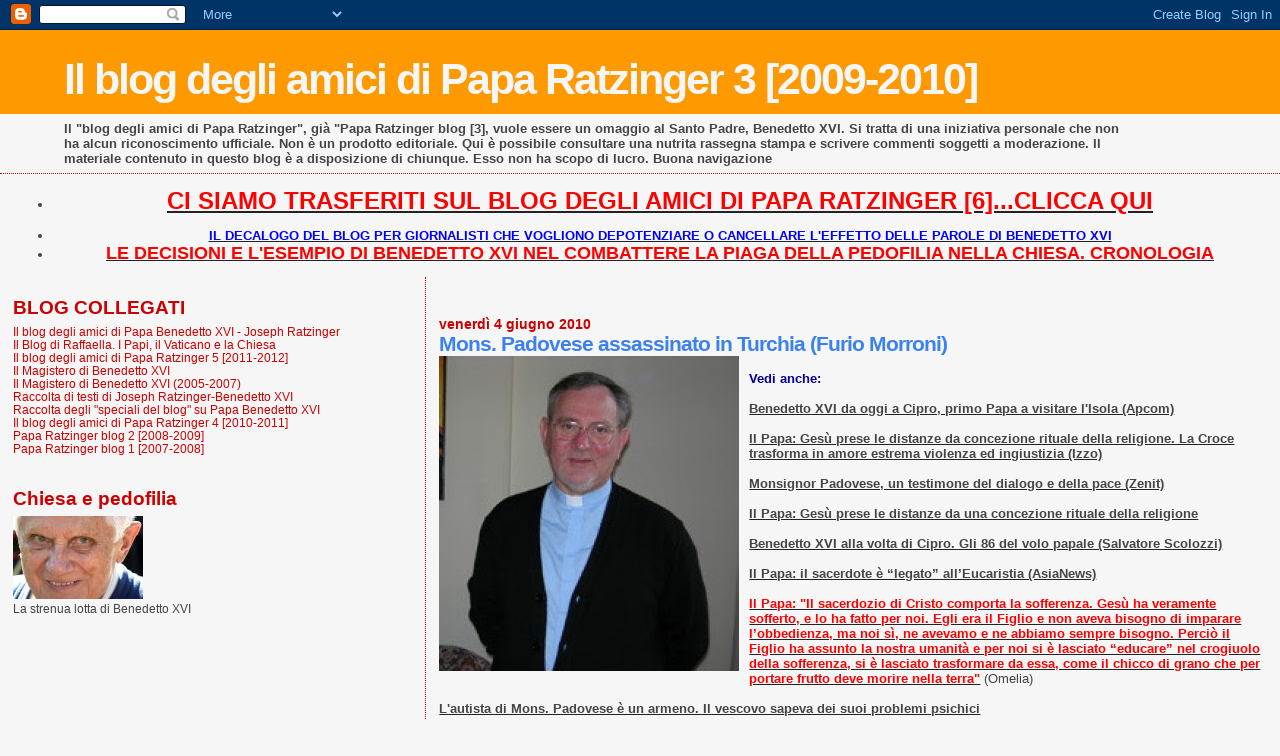

--- FILE ---
content_type: text/html; charset=UTF-8
request_url: https://paparatzinger3-blograffaella.blogspot.com/2010/06/mons-padovese-assassinato-in-turchia.html
body_size: 12394
content:
<!DOCTYPE html>
<html dir='ltr'>
<head>
<link href='https://www.blogger.com/static/v1/widgets/55013136-widget_css_bundle.css' rel='stylesheet' type='text/css'/>
<meta content='text/html; charset=UTF-8' http-equiv='Content-Type'/>
<meta content='blogger' name='generator'/>
<link href='https://paparatzinger3-blograffaella.blogspot.com/favicon.ico' rel='icon' type='image/x-icon'/>
<link href='http://paparatzinger3-blograffaella.blogspot.com/2010/06/mons-padovese-assassinato-in-turchia.html' rel='canonical'/>
<link rel="alternate" type="application/atom+xml" title="Il blog degli amici di Papa Ratzinger 3 [2009-2010] - Atom" href="https://paparatzinger3-blograffaella.blogspot.com/feeds/posts/default" />
<link rel="alternate" type="application/rss+xml" title="Il blog degli amici di Papa Ratzinger 3 [2009-2010] - RSS" href="https://paparatzinger3-blograffaella.blogspot.com/feeds/posts/default?alt=rss" />
<link rel="service.post" type="application/atom+xml" title="Il blog degli amici di Papa Ratzinger 3 [2009-2010] - Atom" href="https://www.blogger.com/feeds/5500838660337084554/posts/default" />

<link rel="alternate" type="application/atom+xml" title="Il blog degli amici di Papa Ratzinger 3 [2009-2010] - Atom" href="https://paparatzinger3-blograffaella.blogspot.com/feeds/6791292056149685416/comments/default" />
<!--Can't find substitution for tag [blog.ieCssRetrofitLinks]-->
<link href='https://blogger.googleusercontent.com/img/b/R29vZ2xl/AVvXsEjBnrZ5GMaaVhjGi2-edD2iK1GSaocNHHgDqXK1x5-JVxcCeqMn4yPjHPuDGaxiwwKBxZPz57WQWGwmijwnaR9eNpTBPrtgTK1ACn9H7fMU117W8g2S6_MNAJWPD_mkovV2eIRAXloPqQLk/s400/padovese.jpg' rel='image_src'/>
<meta content='http://paparatzinger3-blograffaella.blogspot.com/2010/06/mons-padovese-assassinato-in-turchia.html' property='og:url'/>
<meta content='Mons. Padovese assassinato in Turchia (Furio Morroni)' property='og:title'/>
<meta content='Vedi anche: Benedetto XVI da oggi a Cipro, primo Papa a visitare l&#39;Isola (Apcom) Il Papa: Gesù prese le distanze da concezione rituale della...' property='og:description'/>
<meta content='https://blogger.googleusercontent.com/img/b/R29vZ2xl/AVvXsEjBnrZ5GMaaVhjGi2-edD2iK1GSaocNHHgDqXK1x5-JVxcCeqMn4yPjHPuDGaxiwwKBxZPz57WQWGwmijwnaR9eNpTBPrtgTK1ACn9H7fMU117W8g2S6_MNAJWPD_mkovV2eIRAXloPqQLk/w1200-h630-p-k-no-nu/padovese.jpg' property='og:image'/>
<title>Il blog degli amici di Papa Ratzinger 3 [2009-2010]: Mons. Padovese assassinato in Turchia (Furio Morroni)</title>
<style id='page-skin-1' type='text/css'><!--
/*
* Blogger Template Style
*
* Sand Dollar
* by Jason Sutter
* Updated by Blogger Team
*/
body {
margin:0px;
padding:0px;
background:#f6f6f6;
color:#444444;
font-size: small;
}
#outer-wrapper {
font:normal normal 100% Trebuchet, Trebuchet MS, Arial, sans-serif;
}
a {
color:#222222;
}
a:hover {
color:#3D81EE;
}
a img {
border-width: 0;
}
#content-wrapper {
padding-top: 0;
padding-right: 1em;
padding-bottom: 0;
padding-left: 1em;
}
@media all  {
div#main {
float:right;
width:66%;
padding-top:30px;
padding-right:0;
padding-bottom:10px;
padding-left:1em;
border-left:dotted 1px #cc0000;
word-wrap: break-word; /* fix for long text breaking sidebar float in IE */
overflow: hidden;     /* fix for long non-text content breaking IE sidebar float */
}
div#sidebar {
margin-top:20px;
margin-right:0px;
margin-bottom:0px;
margin-left:0;
padding:0px;
text-align:left;
float: left;
width: 31%;
word-wrap: break-word; /* fix for long text breaking sidebar float in IE */
overflow: hidden;     /* fix for long non-text content breaking IE sidebar float */
}
}
@media handheld  {
div#main {
float:none;
width:90%;
}
div#sidebar {
padding-top:30px;
padding-right:7%;
padding-bottom:10px;
padding-left:3%;
}
}
#header {
padding-top:0px;
padding-right:0px;
padding-bottom:0px;
padding-left:0px;
margin-top:0px;
margin-right:0px;
margin-bottom:0px;
margin-left:0px;
border-bottom:dotted 1px #cc0000;
background:#f6f6f6;
}
h1 a:link  {
text-decoration:none;
color:#f6f6f6
}
h1 a:visited  {
text-decoration:none;
color:#f6f6f6
}
h1,h2,h3 {
margin: 0;
}
h1 {
padding-top:25px;
padding-right:0px;
padding-bottom:10px;
padding-left:5%;
color:#f6f6f6;
background:#ff9900;
font:normal bold 330% Verdana, sans-serif;
letter-spacing:-2px;
}
h3.post-title {
color:#3D81EE;
font:normal bold 160% Verdana,Sans-Serif;
letter-spacing:-1px;
}
h3.post-title a,
h3.post-title a:visited {
color: #3D81EE;
}
h2.date-header  {
margin-top:10px;
margin-right:0px;
margin-bottom:0px;
margin-left:0px;
color:#cc0000;
font: normal bold 105% 'Trebuchet MS',Trebuchet,Verdana,Sans-serif;
}
h4 {
color:#aa0033;
}
#sidebar h2 {
color:#cc0000;
margin:0px;
padding:0px;
font:normal bold 150% Verdana, sans-serif;
}
#sidebar .widget {
margin-top:0px;
margin-right:0px;
margin-bottom:33px;
margin-left:0px;
padding-top:0px;
padding-right:0px;
padding-bottom:0px;
padding-left:0px;
font-size:95%;
}
#sidebar ul {
list-style-type:none;
padding-left: 0;
margin-top: 0;
}
#sidebar li {
margin-top:0px;
margin-right:0px;
margin-bottom:0px;
margin-left:0px;
padding-top:0px;
padding-right:0px;
padding-bottom:0px;
padding-left:0px;
list-style-type:none;
font-size:95%;
}
.description {
padding:0px;
margin-top:7px;
margin-right:12%;
margin-bottom:7px;
margin-left:5%;
color:#444444;
background:transparent;
font:bold 100% Verdana,Sans-Serif;
}
.post {
margin-top:0px;
margin-right:0px;
margin-bottom:30px;
margin-left:0px;
}
.post strong {
color:#444444;
font-weight:bold;
}
pre,code {
color:#cc0000;
}
strike {
color:#cc0000;
}
.post-footer  {
padding:0px;
margin:0px;
color:#e01245;
font-size:80%;
}
.post-footer a {
border:none;
color:#cc0000;
text-decoration:none;
}
.post-footer a:hover {
text-decoration:underline;
}
#comments {
padding:0px;
font-size:110%;
font-weight:bold;
}
.comment-author {
margin-top: 10px;
}
.comment-body {
font-size:100%;
font-weight:normal;
color:black;
}
.comment-footer {
padding-bottom:20px;
color:#e01245;
font-size:80%;
font-weight:normal;
display:inline;
margin-right:10px
}
.deleted-comment  {
font-style:italic;
color:gray;
}
.comment-link  {
margin-left:.6em;
}
.profile-textblock {
clear: both;
margin-left: 0;
}
.profile-img {
float: left;
margin-top: 0;
margin-right: 5px;
margin-bottom: 5px;
margin-left: 0;
border: 2px solid #ff9900;
}
#sidebar a:link  {
color:#cc0000;
text-decoration:none;
}
#sidebar a:active  {
color:#ff0000;
text-decoration:none;
}
#sidebar a:visited  {
color:sidebarlinkcolor;
text-decoration:none;
}
#sidebar a:hover {
color:#cc0000;
text-decoration:none;
}
.feed-links {
clear: both;
line-height: 2.5em;
}
#blog-pager-newer-link {
float: left;
}
#blog-pager-older-link {
float: right;
}
#blog-pager {
text-align: center;
}
.clear {
clear: both;
}
.widget-content {
margin-top: 0.5em;
}
/** Tweaks for layout editor preview */
body#layout #outer-wrapper {
margin-top: 0;
}
body#layout #main,
body#layout #sidebar {
margin-top: 10px;
padding-top: 0;
}

--></style>
<link href='https://www.blogger.com/dyn-css/authorization.css?targetBlogID=5500838660337084554&amp;zx=6da59207-b6e5-460a-a839-6ca5377459ac' media='none' onload='if(media!=&#39;all&#39;)media=&#39;all&#39;' rel='stylesheet'/><noscript><link href='https://www.blogger.com/dyn-css/authorization.css?targetBlogID=5500838660337084554&amp;zx=6da59207-b6e5-460a-a839-6ca5377459ac' rel='stylesheet'/></noscript>
<meta name='google-adsense-platform-account' content='ca-host-pub-1556223355139109'/>
<meta name='google-adsense-platform-domain' content='blogspot.com'/>

</head>
<body>
<div class='navbar section' id='navbar'><div class='widget Navbar' data-version='1' id='Navbar1'><script type="text/javascript">
    function setAttributeOnload(object, attribute, val) {
      if(window.addEventListener) {
        window.addEventListener('load',
          function(){ object[attribute] = val; }, false);
      } else {
        window.attachEvent('onload', function(){ object[attribute] = val; });
      }
    }
  </script>
<div id="navbar-iframe-container"></div>
<script type="text/javascript" src="https://apis.google.com/js/platform.js"></script>
<script type="text/javascript">
      gapi.load("gapi.iframes:gapi.iframes.style.bubble", function() {
        if (gapi.iframes && gapi.iframes.getContext) {
          gapi.iframes.getContext().openChild({
              url: 'https://www.blogger.com/navbar/5500838660337084554?po\x3d6791292056149685416\x26origin\x3dhttps://paparatzinger3-blograffaella.blogspot.com',
              where: document.getElementById("navbar-iframe-container"),
              id: "navbar-iframe"
          });
        }
      });
    </script><script type="text/javascript">
(function() {
var script = document.createElement('script');
script.type = 'text/javascript';
script.src = '//pagead2.googlesyndication.com/pagead/js/google_top_exp.js';
var head = document.getElementsByTagName('head')[0];
if (head) {
head.appendChild(script);
}})();
</script>
</div></div>
<div id='outer-wrapper'><div id='wrap2'>
<!-- skip links for text browsers -->
<span id='skiplinks' style='display:none;'>
<a href='#main'>skip to main </a> |
      <a href='#sidebar'>skip to sidebar</a>
</span>
<div id='header-wrapper'>
<div class='header section' id='header'><div class='widget Header' data-version='1' id='Header1'>
<div id='header-inner'>
<div class='titlewrapper'>
<h1 class='title'>
<a href='https://paparatzinger3-blograffaella.blogspot.com/'>
Il blog degli amici di Papa Ratzinger 3 [2009-2010]
</a>
</h1>
</div>
<div class='descriptionwrapper'>
<p class='description'><span>Il "blog degli amici di Papa Ratzinger", già "Papa Ratzinger blog [3], vuole essere un omaggio al Santo Padre, Benedetto XVI. Si tratta di una iniziativa personale che non ha alcun riconoscimento ufficiale. Non è un prodotto editoriale. Qui è possibile consultare una nutrita rassegna stampa e scrivere commenti soggetti a moderazione. Il materiale contenuto in questo blog è a disposizione di chiunque. Esso non ha scopo di lucro. Buona navigazione</span></p>
</div>
</div>
</div></div>
</div>
<div id='content-wrapper'>
<div id='crosscol-wrapper' style='text-align:center'>
<div class='crosscol section' id='crosscol'><div class='widget TextList' data-version='1' id='TextList13'>
<h2>
</h2>
<div class='widget-content'>
<ul>
<li><a href="http://paparatzinger6blograffaella.blogspot.it/"><b><span style="color: red; font-size: x-large;" class="Apple-style-span">CI SIAMO TRASFERITI SUL BLOG DEGLI AMICI DI PAPA RATZINGER [6]...CLICCA QUI</span></b></a></li>
</ul>
<div class='clear'></div>
</div>
</div><div class='widget TextList' data-version='1' id='TextList6'>
<h2>
</h2>
<div class='widget-content'>
<ul>
<li><a href="http://paparatzinger6blograffaella.blogspot.it/2012/07/il-decalogo-del-blog-per-giornalisti.html"><b><span style="color: blue;" class="Apple-style-span">IL DECALOGO DEL BLOG PER GIORNALISTI CHE VOGLIONO DEPOTENZIARE O CANCELLARE L'EFFETTO DELLE PAROLE DI BENEDETTO XVI </span></b></a></li>
<li><a href="http://paparatzinger6blograffaella.blogspot.it/2012/07/le-decisioni-e-lesempio-di-papa.html"><b><span style="color: red; font-size: large;" class="Apple-style-span">LE DECISIONI E L'ESEMPIO DI BENEDETTO XVI NEL COMBATTERE LA PIAGA DELLA PEDOFILIA NELLA CHIESA. CRONOLOGIA</span></b></a></li>
</ul>
<div class='clear'></div>
</div>
</div></div>
</div>
<div id='main-wrapper'>
<div class='main section' id='main'><div class='widget Blog' data-version='1' id='Blog1'>
<div class='blog-posts hfeed'>

          <div class="date-outer">
        
<h2 class='date-header'><span>venerdì 4 giugno 2010</span></h2>

          <div class="date-posts">
        
<div class='post-outer'>
<div class='post hentry uncustomized-post-template' itemprop='blogPost' itemscope='itemscope' itemtype='http://schema.org/BlogPosting'>
<meta content='https://blogger.googleusercontent.com/img/b/R29vZ2xl/AVvXsEjBnrZ5GMaaVhjGi2-edD2iK1GSaocNHHgDqXK1x5-JVxcCeqMn4yPjHPuDGaxiwwKBxZPz57WQWGwmijwnaR9eNpTBPrtgTK1ACn9H7fMU117W8g2S6_MNAJWPD_mkovV2eIRAXloPqQLk/s400/padovese.jpg' itemprop='image_url'/>
<meta content='5500838660337084554' itemprop='blogId'/>
<meta content='6791292056149685416' itemprop='postId'/>
<a name='6791292056149685416'></a>
<h3 class='post-title entry-title' itemprop='name'>
Mons. Padovese assassinato in Turchia (Furio Morroni)
</h3>
<div class='post-header'>
<div class='post-header-line-1'></div>
</div>
<div class='post-body entry-content' id='post-body-6791292056149685416' itemprop='description articleBody'>
<a href="https://blogger.googleusercontent.com/img/b/R29vZ2xl/AVvXsEjBnrZ5GMaaVhjGi2-edD2iK1GSaocNHHgDqXK1x5-JVxcCeqMn4yPjHPuDGaxiwwKBxZPz57WQWGwmijwnaR9eNpTBPrtgTK1ACn9H7fMU117W8g2S6_MNAJWPD_mkovV2eIRAXloPqQLk/s1600/padovese.jpg"><img alt="" border="0" id="BLOGGER_PHOTO_ID_5478774019660324610" src="https://blogger.googleusercontent.com/img/b/R29vZ2xl/AVvXsEjBnrZ5GMaaVhjGi2-edD2iK1GSaocNHHgDqXK1x5-JVxcCeqMn4yPjHPuDGaxiwwKBxZPz57WQWGwmijwnaR9eNpTBPrtgTK1ACn9H7fMU117W8g2S6_MNAJWPD_mkovV2eIRAXloPqQLk/s400/padovese.jpg" style="float:left; margin:0 10px 10px 0;cursor:pointer; cursor:hand;width: 300px; height: 315px;" /></a><br /><strong><span style="COLOR: rgb(0,0,153)">Vedi anche:</span></strong><br /><br /><a href="http://paparatzinger3-blograffaella.blogspot.com/2010/06/benedetto-xvi-da-oggi-cipro-primo-papa.html"><strong>Benedetto XVI da oggi a Cipro, primo Papa a visitare l'Isola (Apcom)</strong></a><br /><br /><a href="http://paparatzinger3-blograffaella.blogspot.com/2010/06/il-papa-gesu-prese-le-distanze-da.html"><strong>Il Papa: Gesù prese le distanze da concezione rituale della religione. La Croce trasforma in amore estrema violenza ed ingiustizia (Izzo)</strong></a><br /><br /><a href="http://www.zenit.org/article-22705?l=italian"><strong>Monsignor Padovese, un testimone del dialogo e della pace (Zenit)</strong></a><br /><br /><a href="http://paparatzinger3-blograffaella.blogspot.com/2010/06/il-papa-gesu-prese-le-distanze-da-una.html"><strong>Il Papa: Gesù prese le distanze da una concezione rituale della religione</strong></a><br /><br /><a href="http://www.korazym.org/index.php/attivita-del-papa/2-il-papa/1210-benedetto-xvi-alla-volta-di-cipro-gli-86-del-volo-papale"><strong>Benedetto XVI alla volta di Cipro. Gli 86 del volo papale (Salvatore Scolozzi)</strong></a><br /><br /><a href="http://paparatzinger3-blograffaella.blogspot.com/2010/06/il-papa-il-sacerdote-e-legato.html"><strong>Il Papa: il sacerdote è &#8220;legato&#8221; all&#8217;Eucaristia (AsiaNews)</strong></a><br /><br /><a href="http://magisterobenedettoxvi.blogspot.com/2010/06/il-papa-gesu-ha-veramente-sofferto-e-lo.html"><strong><span style="color:#ff0000;">Il Papa: "Il sacerdozio di Cristo comporta la sofferenza. Gesù ha veramente sofferto, e lo ha fatto per noi. Egli era il Figlio e non aveva bisogno di imparare l&#8217;obbedienza, ma noi sì, ne avevamo e ne abbiamo sempre bisogno. Perciò il Figlio ha assunto la nostra umanità e per noi si è lasciato &#8220;educare&#8221; nel crogiuolo della sofferenza, si è lasciato trasformare da essa, come il chicco di grano che per portare frutto deve morire nella terra"</span></strong></a> (Omelia)<br /><br /><a href="http://paparatzinger3-blograffaella.blogspot.com/2010/06/lautista-di-mons-padovese-e-un-armeno.html"><strong>L'autista di Mons. Padovese è un armeno. Il vescovo sapeva dei suoi problemi psichici</strong></a><br /><br /><a href="http://paparatzinger3-blograffaella.blogspot.com/2010/06/gli-auguri-del-blog-don-claudio.html"><strong><span style="color:#3333ff;">Gli auguri del blog a Don Claudio (Telepace) per i suoi quindici anni di sacerdozio</span></strong></a><br /><br /><a href="http://paparatzinger3-blograffaella.blogspot.com/2010/06/corpus-domini-annullata-processione-per.html"><strong>Corpus Domini, annullata processione per cattivo tempo</strong></a><br /><br /><a href="http://paparatzinger3-blograffaella.blogspot.com/2010/06/omicidio-mons-padovese-padre-lombardi.html"><strong>Omicidio Mons. Padovese, Padre Lombardi a Skytg24: "Non ci sono motivi di carattere politico o di intolleranza religiosa"</strong></a><br /><br /><a href="http://paparatzinger3-blograffaella.blogspot.com/2010/06/colloquio-con-larcivescovo-nikola.html"><strong>A colloquio con l'arcivescovo Nikola Eterovic: Le comunità locali nella preparazione del Sinodo per il Medio Oriente (Osservatore Romano)</strong></a><br /><br /><a href="http://www.ilsussidiario.net/articolo.aspx?articolo=12096"><strong>Mons. Padovese: l'omicidio di don Santoro è una ferita ancora aperta (Intervista a "Il Sussidiario", 6 febbraio 2009)</strong></a><br /><br /><a href="http://paparatzinger3-blograffaella.blogspot.com/2010/06/corpus-domini-in-turchia-il-sacrificio.html"><strong>Corpus Domini&#8221; in Turchia. Il sacrificio eucaristico del vescovo Luigi Padovese (Magister)</strong></a><br /><br /><a href="http://paparatzinger3-blograffaella.blogspot.com/2010/06/la-lunga-battaglia-diplomatica-di-mons.html"><strong>La lunga battaglia diplomatica di Mons. Padovese per la restituzione al culto cristiano della chiesa di San Paolo a Tarso (Asca)</strong></a><br /><br /><a href="http://paparatzinger3-blograffaella.blogspot.com/2010/06/lettera-del-presidente-dei-vescovi-usa.html"><strong>Lettera del presidente dei vescovi Usa sulle vicende degli abusi sui minori</strong></a><br /><br /><a href="http://paparatzinger3-blograffaella.blogspot.com/2010/06/labate-dellabbazia-cistercense-di.html"><strong>L&#8217;abate dell&#8217;Abbazia cistercense di Wettinger-Mehrerau: senza alcun fondamento le accuse a mons. Zollitsch (Radio Vaticana) </strong></a><br /><br /><a href="http://paparatzinger3-blograffaella.blogspot.com/2010/06/padovese-uomo-ponte-di-benedetto-xvi.html"><strong>Padovese, uomo-ponte di Benedetto XVI per la pace ad Oriente: il commosso ricordo di Giacomo Galeazzi</strong></a><br /><br /><a href="http://paparatzinger3-blograffaella.blogspot.com/2010/06/mons-padovese-era-in-partenza-per-cipro.html"><strong>Mons. Padovese era in partenza per Cipro, dove domani avrebbe dovuto accogliere il Papa (Apcom)</strong></a><br /><br /><a href="http://paparatzinger3-blograffaella.blogspot.com/2010/06/domani-il-papa-cipro-il-patriarca-twal.html"><strong>Domani il Papa a Cipro. Il Patriarca Twal: un Paese diviso come la Terra Santa che aspira alla pace (Radio Vaticana)</strong></a><br /><br /><a href="http://paparatzinger3-blograffaella.blogspot.com/2010/06/la-succosa-ricostruzione-dello-schiaffo.html"><strong><span style="color:#3366ff;">La succosa ricostruzione dello "schiaffo di Vienna" del settimanale laico Profil. Schonboen e Papa Benedetto contro la curia romana (Affaticati)</span> </strong></a><br /><br /><a href="http://paparatzinger3-blograffaella.blogspot.com/2010/06/ucciso-in-turchia-mons-luigi-padovese.html"><strong>Ucciso in Turchia mons. Luigi Padovese, vicario apostolico dell'Anatolia. Le parole di Padre Lombardi (Radio Vaticana)</strong></a><br /><br /><a href="http://paparatzinger3-blograffaella.blogspot.com/2010/06/padre-lombardi-il-viaggio-del-papa_03.html"><strong>Padre Lombardi: il viaggio del Papa a Cipro è confermato</strong></a><br /><br /><a href="http://paparatzinger3-blograffaella.blogspot.com/2010/06/mons-padovese-brutalmente-assassinato.html"><strong>Mons. Padovese brutalmente assassinato in Turchia: alcune notizie</strong></a><br /><br /><a href="http://paparatzinger3-blograffaella.blogspot.com/2010/06/turchia-ucciso-il-vescovo-italiano.html"><strong>Una notizia terribile: Turchia, ucciso il vescovo italiano Padovese</strong></a><br /><br /><a href="http://paparatzinger3-blograffaella.blogspot.com/2010/06/mixa-e-stato-alla-congregazione-per-i.html"><strong>Mixa è stato alla Congregazione per i Vescovi ed avrebbe chiesto udienza al Papa. Pare che i prelati di Augsburg siano nel panico (SZ)</strong></a><br /><br /><a href="http://paparatzinger3-blograffaella.blogspot.com/2010/06/cipro-le-ferite-aperte-dellultimo-paese.html"><strong>Cipro, le ferite aperte dell&#8217;ultimo Paese diviso d&#8217;Europa (Geninazzi)</strong></a><br /><br /><a href="http://paparatzinger3-blograffaella.blogspot.com/2010/06/il-giorno-orribile-dello-stratega-del.html"><strong>Il giorno orribile dello stratega del Papa per la tolleranza zero (Galeazzi)</strong></a><br /><br /><a href="http://paparatzinger3-blograffaella.blogspot.com/2010/06/don-cantini-e-gli-altri-ricostruzione.html"><strong>Don Cantini e gli altri: ricostruzione di Roberto Monteforte (Unità)</strong></a><br /><br /><a href="http://paparatzinger3-blograffaella.blogspot.com/2010/06/marc-ouellet-un-grande-cardinale-ed-una.html"><strong>Marc Ouellet, un grande cardinale ed una questione cruciale per il futuro (José Luis Restán)</strong></a><br /><br /><a href="http://paparatzinger3-blograffaella.blogspot.com/2010/06/larcivescovo-chrysostomos-ii-la-cipro.html"><strong>L&#8217;arcivescovo Chrysostomos II: &#171;La Cipro ortodossa così accoglie il Papa&#187; (Geninazzi)</strong></a><br /><br /><a href="http://paparatzinger3-blograffaella.blogspot.com/2010/06/il-papa-rimprovera-il-cardinale.html"><strong>Il Papa rimprovera il cardinale austriaco che criticò Sodano (Tornielli)</strong></a><br /><br /><a href="http://paparatzinger3-blograffaella.blogspot.com/2010/06/indagato-il-capo-dei-vescovi-tedeschi.html"><strong>Indagato il capo dei vescovi tedeschi. Il Vaticano e l'arcidiocesi di Friburgo: accuse destituite di fondamento (Rosati)</strong></a><br /><br /><a href="http://paparatzinger3-blograffaella.blogspot.com/2010/05/preghiera-per-il-santo-padre-in.html"><strong><span style="color:#6600cc;">Preghiera per il Santo Padre in occasione del viaggio apostolico a Cipro</span></strong></a><br /><br /><a href="http://magisterobenedettoxvi.blogspot.com/2009/10/viaggio-apostolico-del-santo-padre.html"><strong><span style="color:#ff0000;">VIAGGIO APOSTOLICO DEL SANTO PADRE A CIPRO (4 - 6 GIUGNO 2010): LO SPECIALE DEL BLOG</span></strong></a><br /><br /><em><strong>Vescovo italiano assassinato in Turchia  </strong></em><br /> <br /><em>A colpirlo a morte, secondo i primi accertamenti, è stato il suo autista &#171;già in cura per disturbi mentali&#187;  </em> <br /> <br />Furio Morroni<br /><br />ANKARA<br /><br />Ancora una fatale aggressione ad un religioso cristiano in Turchia. Il vescovo Luigi Padovese, 63 anni, cappuccino milanese dal 2004 vicario apostolico dell'Anatolia e dal 2007 presidente della Conferenza episcopale turca, è stato ucciso ieri a coltellate nel giardino della sua casa di Iskenderun, città portuale sulla costa meridionale del paese. Da oggi mons. Padovese avrebbe dovuto partecipare alla visita del Papa a Cipro e ricevere insieme ad altri responsabili cattolici della regione il documento preparatorio del prossimo Sinodo sul Medio Oriente.<br />A colpirlo a morte, secondo i primi accertamenti, è stato Murat Altun, un turco che da oltre quattro anni era al servizio dell'alto prelato come autista ma che, come ha dichiarato in serata il governatore della provincia di Hatay, Mehmet Celalettin Lekesiz, &#171;era da tempo in cura per disturbi mentali&#187;. Ed ha escluso che l'omicidio abbia motivazioni politiche o religiose.<br />Cordoglio e costernazione sono stati espressi da più parti alla notizia dell'uccisione di mons. Padovese. Un &#171;fatto orribile&#187;, &#171;incredibile&#187;, &#171;siamo costernati&#187;: è stata questa la prima reazione di padre Federico Lombardi, portavoce del Vaticano. &#171;Preghiamo &#8211; ha aggiunto &#8211; perché il Signore lo ricompensi del suo grande servizio per la Chiesa e perché i cristiani non si scoraggino e, seguendo la sua testimonianza così forte, continuino a professare la loro fede nella regione&#187;.<br />&#171;Un fatto tragico che ci sconvolge profondamente&#187;, ha detto il ministro degli Esteri, Franco Frattini. &#171;Siamo in contatto con le autorità turche&#187;, ha aggiunto, ribadendo che &#171;si tratta di un fatto orribile per il quale esprimiamo la nostra esecrazione&#187;.<br />Appresa la notizia, il presidente della Camera Gianfranco Fini si è detto &#171;profondamente colpito e addolorato. Questo crimine &#8211; ha aggiunto &#8211; ai danni di un uomo di pace causa profondo sgomento&#187;. Da parte sua, il vice presidente del Senato, Vannino Chiti, ha espresso il suo &#171;più profondo cordoglio&#187;. Il leader dell'Udc Pier Ferdinando Casini ha invece chiesto &#171;al governo un'informativa urgente al Parlamento che chiarisca l'esatta dinamica dei fatti e un intervento immediato di grande spessore ed efficacia nei confronti della Repubblica turca, cui tutti noi siamo legati di rapporti di profonda amicizia&#187;. Il presidente dell'Udc Rocco Buttiglione ha espresso &#171;sgomento e preoccupazione&#187; e profondo cordoglio è stato espresso anche dalla comunità francescana di Assisi.<br />&#171;Siamo distrutti, costernati perché è stato un fatto imprevedibile &#8211; ha detto all'Ansa il nunzio apostolico in Turchia, mons. Antonio Lucibello. Ma è strano perché io ho sempre visto quest'uomo come una persona molto devota a Padovese e sempre servizievole&#187;.<br />Viene da chiedersi se l'omicidio di mons. Padovese non si inserisca nell'ormai lunga e sanguinosa scia dei religiosi cristiani aggrediti o uccisi in questo paese, quasi sempre con la falsa accusa di fare proselitismo. Aggressioni ed omicidi compiuti tutti da giovani fanatici. Di fare proseliti era stato accusato dagli islamo-nazionalisti di Trebisonda padre Andrea Santoro, ucciso in chiesa con due colpi di pistola nel febbraio del 2006 da un ragazzo di 16 anni probabilmente emissario di un gruppo di persone nella cui ideologia si fondono integralismo islamico e nazionalismo.<br />Ma mons. Lucibello è categorico: &#171;Non c'è alcuna relazione o analogia tra i precedenti fatti di sangue avvenuti in questo paese e l'omicidio di mons. Padovese. Padre Santoro &#8211; spiega il nunzio apostolico &#8211; fu ucciso da un giovane per un atto di fanatismo politico-religioso. In questo caso mi sento di escludere un atto di fanatismo compiuto da uno stretto collaboratore che ha sempre dato l'impressione di essere una persona di fiducia&#187;.<br />Allora ha ragione il governatore Lekesiz che parla del gesto di uno squilibrato? &#171;Tutto è possibile. Però al momento non ci sono spiegazioni plausibili&#187;, conclude mons. Lucibello.<br /><br /><strong>Impegno e fede</strong><br /><br />Mons. Luigi Padovese, 63 anni, accoltellato a morte ieri nella sua abitazione di Iskenderun, era dal 2004 vicario apostolico dell'Anatolia e attuale presidente della Conferenza episcopale turca. Nato a Milano il 31 marzo del 1947, il 4 ottobre del 1965 entrò nell'ordine dei frati cappuccini, facendo esattamente tre anni dopo la professione solenne. Il 16 giugno del 1973 fu ordinato sacerdote. È stato professore titolare della cattedra di Patristica alla pontificia Università dell'Antonianum e, fino all'ordinazione a vescovo, è stato per 16 anni direttore dell'Istituto di Spiritualità del medesimo ateneo. Ha insegnato anche alla Pontificia Università Gregoriana e all'Accademia Alfonsiana. Per dieci anni è stato visitatore del Collegio Orientale di Roma per la Congregazione delle Chiese Orientali, oltre che consulente della Congregazione della Congregazione per le Cause dei Santi. L'11 ottobre del 2004 fu nominato vicario apostolico dell'Anatolia &#8211; succedendo a mons. Ruggero Franceschini &#8211; e vescovo titolare di Monteverde, consacrato poi a Iskenderun il 7 novembre dello stesso anno. Era molto impegnato nell'ecumenismo e nel dialogo con l'Islam, come anche nel far rivivere le diverse comunità cristiane turche. Proprio mercoledì aveva incontrato le autorità turche per affrontare i problemi legati alle minoranze cristiane e oggi sarebbe andato a Cipro, per incontrare Benedetto XVI, in viaggio sull'isola per pubblicare l'Instrumentum Laboris del Sinodo per le Chiese del Medio Oriente. Grande il suo amore per il paese in cui esercitava il vicariato apostolico, tanto da pubblicare, insieme a Oriano Granella, una &#171;Guida alla Turchia, I luoghi di San Paolo e delle origini cristiane&#187;. <br /> <br />&#169; Copyright Gazzetta del sud, 4 giugno 2010
<div style='clear: both;'></div>
</div>
<div class='post-footer'>
<div class='post-footer-line post-footer-line-1'>
<span class='post-author vcard'>
Pubblicato da
<span class='fn' itemprop='author' itemscope='itemscope' itemtype='http://schema.org/Person'>
<meta content='https://www.blogger.com/profile/05486057003355006264' itemprop='url'/>
<a class='g-profile' href='https://www.blogger.com/profile/05486057003355006264' rel='author' title='author profile'>
<span itemprop='name'>Raffaella</span>
</a>
</span>
</span>
<span class='post-timestamp'>
alle
<meta content='http://paparatzinger3-blograffaella.blogspot.com/2010/06/mons-padovese-assassinato-in-turchia.html' itemprop='url'/>
<a class='timestamp-link' href='https://paparatzinger3-blograffaella.blogspot.com/2010/06/mons-padovese-assassinato-in-turchia.html' rel='bookmark' title='permanent link'><abbr class='published' itemprop='datePublished' title='2010-06-04T06:36:00+02:00'>06:36</abbr></a>
</span>
<span class='post-comment-link'>
</span>
<span class='post-icons'>
<span class='item-control blog-admin pid-1904540119'>
<a href='https://www.blogger.com/post-edit.g?blogID=5500838660337084554&postID=6791292056149685416&from=pencil' title='Modifica post'>
<img alt='' class='icon-action' height='18' src='https://resources.blogblog.com/img/icon18_edit_allbkg.gif' width='18'/>
</a>
</span>
</span>
<div class='post-share-buttons goog-inline-block'>
<a class='goog-inline-block share-button sb-email' href='https://www.blogger.com/share-post.g?blogID=5500838660337084554&postID=6791292056149685416&target=email' target='_blank' title='Invia tramite email'><span class='share-button-link-text'>Invia tramite email</span></a><a class='goog-inline-block share-button sb-blog' href='https://www.blogger.com/share-post.g?blogID=5500838660337084554&postID=6791292056149685416&target=blog' onclick='window.open(this.href, "_blank", "height=270,width=475"); return false;' target='_blank' title='Postalo sul blog'><span class='share-button-link-text'>Postalo sul blog</span></a><a class='goog-inline-block share-button sb-twitter' href='https://www.blogger.com/share-post.g?blogID=5500838660337084554&postID=6791292056149685416&target=twitter' target='_blank' title='Condividi su X'><span class='share-button-link-text'>Condividi su X</span></a><a class='goog-inline-block share-button sb-facebook' href='https://www.blogger.com/share-post.g?blogID=5500838660337084554&postID=6791292056149685416&target=facebook' onclick='window.open(this.href, "_blank", "height=430,width=640"); return false;' target='_blank' title='Condividi su Facebook'><span class='share-button-link-text'>Condividi su Facebook</span></a><a class='goog-inline-block share-button sb-pinterest' href='https://www.blogger.com/share-post.g?blogID=5500838660337084554&postID=6791292056149685416&target=pinterest' target='_blank' title='Condividi su Pinterest'><span class='share-button-link-text'>Condividi su Pinterest</span></a>
</div>
</div>
<div class='post-footer-line post-footer-line-2'>
<span class='post-labels'>
</span>
</div>
<div class='post-footer-line post-footer-line-3'>
<span class='post-location'>
</span>
</div>
</div>
</div>
<div class='comments' id='comments'>
<a name='comments'></a>
<h4>Nessun commento:</h4>
<div id='Blog1_comments-block-wrapper'>
<dl class='' id='comments-block'>
</dl>
</div>
<p class='comment-footer'>
<a href='https://www.blogger.com/comment/fullpage/post/5500838660337084554/6791292056149685416' onclick=''>Posta un commento</a>
</p>
</div>
</div>

        </div></div>
      
</div>
<div class='blog-pager' id='blog-pager'>
<span id='blog-pager-newer-link'>
<a class='blog-pager-newer-link' href='https://paparatzinger3-blograffaella.blogspot.com/2010/06/la-lettera-del-papa-schonborn-ce-il.html' id='Blog1_blog-pager-newer-link' title='Post più recente'>Post più recente</a>
</span>
<span id='blog-pager-older-link'>
<a class='blog-pager-older-link' href='https://paparatzinger3-blograffaella.blogspot.com/2010/06/benedetto-xvi-da-oggi-cipro-primo-papa.html' id='Blog1_blog-pager-older-link' title='Post più vecchio'>Post più vecchio</a>
</span>
<a class='home-link' href='https://paparatzinger3-blograffaella.blogspot.com/'>Home page</a>
</div>
<div class='clear'></div>
<div class='post-feeds'>
<div class='feed-links'>
Iscriviti a:
<a class='feed-link' href='https://paparatzinger3-blograffaella.blogspot.com/feeds/6791292056149685416/comments/default' target='_blank' type='application/atom+xml'>Commenti sul post (Atom)</a>
</div>
</div>
</div></div>
</div>
<div id='sidebar-wrapper'>
<div class='sidebar section' id='sidebar'><div class='widget TextList' data-version='1' id='TextList11'>
<h2>BLOG COLLEGATI</h2>
<div class='widget-content'>
<ul>
<li><a href="http://paparatzinger6blograffaella.blogspot.it/" target="_new">Il blog degli amici di Papa Benedetto XVI - Joseph Ratzinger</a></li>
<li><a href="http://ilblogdiraffaella.blogspot.it/" target="_new">Il Blog di Raffaella. I Papi, il Vaticano e la Chiesa</a></li>
<li><a href="http://paparatzinger5blograffaella.blogspot.com/" target="_new">Il blog degli amici di Papa Ratzinger 5 [2011-2012]</a></li>
<li><a href="http://magisterobenedettoxvi.blogspot.com/" target="_new">Il Magistero di Benedetto XVI</a></li>
<li><a href="http://ereditaspiritualebenedettoxvi.blogspot.it/" target="_new">Il Magistero di Benedetto XVI (2005-2007)</a></li>
<li><a href="http://papabenedettoxvitesti.blogspot.com/" target="_new">Raccolta di testi di Joseph Ratzinger-Benedetto XVI</a></li>
<li><a href="http://pietremiliaripaparatzinger.blogspot.com/" target="_new">Raccolta degli "speciali del blog" su Papa Benedetto XVI</a></li>
<li><a href="http://paparatzinger4-blograffaella.blogspot.com/" target="_new">Il blog degli amici di Papa Ratzinger 4 [2010-2011]</a></li>
<li><a href="http://paparatzinger2-blograffaella.blogspot.com/" target="_new">Papa Ratzinger blog 2 [2008-2009]</a></li>
<li><a href="http://paparatzinger-blograffaella.blogspot.com/" target="_new">Papa Ratzinger blog 1 [2007-2008]</a></li>
</ul>
<div class='clear'></div>
</div>
</div><div class='widget Image' data-version='1' id='Image3'>
<h2>Chiesa e pedofilia</h2>
<div class='widget-content'>
<a href='http://benedettoxvielencospeciali.blogspot.com/2009/11/chiesa-e-pedofilia-la-tolleranza-zero.html'>
<img alt='Chiesa e pedofilia' height='83' id='Image3_img' src='https://blogger.googleusercontent.com/img/b/R29vZ2xl/AVvXsEghuRGWB2d8xQp44lWeZjpK1cp5urX_G9QMv3c7U4EHaYs6L2llUBS6xm3CEu4fJaaULWAeK7VFpoBpTBkG6CGIzrpm-VqFdVVntr9Yc9W0QLdlp1SRRX6moxY-kIQ23h75vEUsodiv3Zk/s228/as4.jpg' width='130'/>
</a>
<br/>
<span class='caption'>La strenua lotta di Benedetto XVI</span>
</div>
<div class='clear'></div>
</div></div>
</div>
<!-- spacer for skins that want sidebar and main to be the same height-->
<div class='clear'>&#160;</div>
</div>
<!-- end content-wrapper -->
</div></div>
<!-- end outer-wrapper -->

<script type="text/javascript" src="https://www.blogger.com/static/v1/widgets/1601900224-widgets.js"></script>
<script type='text/javascript'>
window['__wavt'] = 'AOuZoY5YkWbkCSKhVeIW-LcXWAbvjOtdrw:1762984416890';_WidgetManager._Init('//www.blogger.com/rearrange?blogID\x3d5500838660337084554','//paparatzinger3-blograffaella.blogspot.com/2010/06/mons-padovese-assassinato-in-turchia.html','5500838660337084554');
_WidgetManager._SetDataContext([{'name': 'blog', 'data': {'blogId': '5500838660337084554', 'title': 'Il blog degli amici di Papa Ratzinger 3 [2009-2010]', 'url': 'https://paparatzinger3-blograffaella.blogspot.com/2010/06/mons-padovese-assassinato-in-turchia.html', 'canonicalUrl': 'http://paparatzinger3-blograffaella.blogspot.com/2010/06/mons-padovese-assassinato-in-turchia.html', 'homepageUrl': 'https://paparatzinger3-blograffaella.blogspot.com/', 'searchUrl': 'https://paparatzinger3-blograffaella.blogspot.com/search', 'canonicalHomepageUrl': 'http://paparatzinger3-blograffaella.blogspot.com/', 'blogspotFaviconUrl': 'https://paparatzinger3-blograffaella.blogspot.com/favicon.ico', 'bloggerUrl': 'https://www.blogger.com', 'hasCustomDomain': false, 'httpsEnabled': true, 'enabledCommentProfileImages': false, 'gPlusViewType': 'FILTERED_POSTMOD', 'adultContent': false, 'analyticsAccountNumber': '', 'encoding': 'UTF-8', 'locale': 'it', 'localeUnderscoreDelimited': 'it', 'languageDirection': 'ltr', 'isPrivate': false, 'isMobile': false, 'isMobileRequest': false, 'mobileClass': '', 'isPrivateBlog': false, 'isDynamicViewsAvailable': true, 'feedLinks': '\x3clink rel\x3d\x22alternate\x22 type\x3d\x22application/atom+xml\x22 title\x3d\x22Il blog degli amici di Papa Ratzinger 3 [2009-2010] - Atom\x22 href\x3d\x22https://paparatzinger3-blograffaella.blogspot.com/feeds/posts/default\x22 /\x3e\n\x3clink rel\x3d\x22alternate\x22 type\x3d\x22application/rss+xml\x22 title\x3d\x22Il blog degli amici di Papa Ratzinger 3 [2009-2010] - RSS\x22 href\x3d\x22https://paparatzinger3-blograffaella.blogspot.com/feeds/posts/default?alt\x3drss\x22 /\x3e\n\x3clink rel\x3d\x22service.post\x22 type\x3d\x22application/atom+xml\x22 title\x3d\x22Il blog degli amici di Papa Ratzinger 3 [2009-2010] - Atom\x22 href\x3d\x22https://www.blogger.com/feeds/5500838660337084554/posts/default\x22 /\x3e\n\n\x3clink rel\x3d\x22alternate\x22 type\x3d\x22application/atom+xml\x22 title\x3d\x22Il blog degli amici di Papa Ratzinger 3 [2009-2010] - Atom\x22 href\x3d\x22https://paparatzinger3-blograffaella.blogspot.com/feeds/6791292056149685416/comments/default\x22 /\x3e\n', 'meTag': '', 'adsenseHostId': 'ca-host-pub-1556223355139109', 'adsenseHasAds': false, 'adsenseAutoAds': false, 'boqCommentIframeForm': true, 'loginRedirectParam': '', 'isGoogleEverywhereLinkTooltipEnabled': true, 'view': '', 'dynamicViewsCommentsSrc': '//www.blogblog.com/dynamicviews/4224c15c4e7c9321/js/comments.js', 'dynamicViewsScriptSrc': '//www.blogblog.com/dynamicviews/3ad3fa1fed980092', 'plusOneApiSrc': 'https://apis.google.com/js/platform.js', 'disableGComments': true, 'interstitialAccepted': false, 'sharing': {'platforms': [{'name': 'Ottieni link', 'key': 'link', 'shareMessage': 'Ottieni link', 'target': ''}, {'name': 'Facebook', 'key': 'facebook', 'shareMessage': 'Condividi in Facebook', 'target': 'facebook'}, {'name': 'Postalo sul blog', 'key': 'blogThis', 'shareMessage': 'Postalo sul blog', 'target': 'blog'}, {'name': 'X', 'key': 'twitter', 'shareMessage': 'Condividi in X', 'target': 'twitter'}, {'name': 'Pinterest', 'key': 'pinterest', 'shareMessage': 'Condividi in Pinterest', 'target': 'pinterest'}, {'name': 'Email', 'key': 'email', 'shareMessage': 'Email', 'target': 'email'}], 'disableGooglePlus': true, 'googlePlusShareButtonWidth': 0, 'googlePlusBootstrap': '\x3cscript type\x3d\x22text/javascript\x22\x3ewindow.___gcfg \x3d {\x27lang\x27: \x27it\x27};\x3c/script\x3e'}, 'hasCustomJumpLinkMessage': false, 'jumpLinkMessage': 'Continua a leggere', 'pageType': 'item', 'postId': '6791292056149685416', 'postImageThumbnailUrl': 'https://blogger.googleusercontent.com/img/b/R29vZ2xl/AVvXsEjBnrZ5GMaaVhjGi2-edD2iK1GSaocNHHgDqXK1x5-JVxcCeqMn4yPjHPuDGaxiwwKBxZPz57WQWGwmijwnaR9eNpTBPrtgTK1ACn9H7fMU117W8g2S6_MNAJWPD_mkovV2eIRAXloPqQLk/s72-c/padovese.jpg', 'postImageUrl': 'https://blogger.googleusercontent.com/img/b/R29vZ2xl/AVvXsEjBnrZ5GMaaVhjGi2-edD2iK1GSaocNHHgDqXK1x5-JVxcCeqMn4yPjHPuDGaxiwwKBxZPz57WQWGwmijwnaR9eNpTBPrtgTK1ACn9H7fMU117W8g2S6_MNAJWPD_mkovV2eIRAXloPqQLk/s400/padovese.jpg', 'pageName': 'Mons. Padovese assassinato in Turchia (Furio Morroni)', 'pageTitle': 'Il blog degli amici di Papa Ratzinger 3 [2009-2010]: Mons. Padovese assassinato in Turchia (Furio Morroni)'}}, {'name': 'features', 'data': {}}, {'name': 'messages', 'data': {'edit': 'Modifica', 'linkCopiedToClipboard': 'Link copiato negli appunti.', 'ok': 'OK', 'postLink': 'Link del post'}}, {'name': 'template', 'data': {'isResponsive': false, 'isAlternateRendering': false, 'isCustom': false}}, {'name': 'view', 'data': {'classic': {'name': 'classic', 'url': '?view\x3dclassic'}, 'flipcard': {'name': 'flipcard', 'url': '?view\x3dflipcard'}, 'magazine': {'name': 'magazine', 'url': '?view\x3dmagazine'}, 'mosaic': {'name': 'mosaic', 'url': '?view\x3dmosaic'}, 'sidebar': {'name': 'sidebar', 'url': '?view\x3dsidebar'}, 'snapshot': {'name': 'snapshot', 'url': '?view\x3dsnapshot'}, 'timeslide': {'name': 'timeslide', 'url': '?view\x3dtimeslide'}, 'isMobile': false, 'title': 'Mons. Padovese assassinato in Turchia (Furio Morroni)', 'description': 'Vedi anche: Benedetto XVI da oggi a Cipro, primo Papa a visitare l\x27Isola (Apcom) Il Papa: Ges\xf9 prese le distanze da concezione rituale della...', 'featuredImage': 'https://blogger.googleusercontent.com/img/b/R29vZ2xl/AVvXsEjBnrZ5GMaaVhjGi2-edD2iK1GSaocNHHgDqXK1x5-JVxcCeqMn4yPjHPuDGaxiwwKBxZPz57WQWGwmijwnaR9eNpTBPrtgTK1ACn9H7fMU117W8g2S6_MNAJWPD_mkovV2eIRAXloPqQLk/s400/padovese.jpg', 'url': 'https://paparatzinger3-blograffaella.blogspot.com/2010/06/mons-padovese-assassinato-in-turchia.html', 'type': 'item', 'isSingleItem': true, 'isMultipleItems': false, 'isError': false, 'isPage': false, 'isPost': true, 'isHomepage': false, 'isArchive': false, 'isLabelSearch': false, 'postId': 6791292056149685416}}]);
_WidgetManager._RegisterWidget('_NavbarView', new _WidgetInfo('Navbar1', 'navbar', document.getElementById('Navbar1'), {}, 'displayModeFull'));
_WidgetManager._RegisterWidget('_HeaderView', new _WidgetInfo('Header1', 'header', document.getElementById('Header1'), {}, 'displayModeFull'));
_WidgetManager._RegisterWidget('_TextListView', new _WidgetInfo('TextList13', 'crosscol', document.getElementById('TextList13'), {}, 'displayModeFull'));
_WidgetManager._RegisterWidget('_TextListView', new _WidgetInfo('TextList6', 'crosscol', document.getElementById('TextList6'), {}, 'displayModeFull'));
_WidgetManager._RegisterWidget('_BlogView', new _WidgetInfo('Blog1', 'main', document.getElementById('Blog1'), {'cmtInteractionsEnabled': false, 'lightboxEnabled': true, 'lightboxModuleUrl': 'https://www.blogger.com/static/v1/jsbin/2274621661-lbx__it.js', 'lightboxCssUrl': 'https://www.blogger.com/static/v1/v-css/828616780-lightbox_bundle.css'}, 'displayModeFull'));
_WidgetManager._RegisterWidget('_TextListView', new _WidgetInfo('TextList11', 'sidebar', document.getElementById('TextList11'), {}, 'displayModeFull'));
_WidgetManager._RegisterWidget('_ImageView', new _WidgetInfo('Image3', 'sidebar', document.getElementById('Image3'), {'resize': false}, 'displayModeFull'));
</script>
</body>
</html>